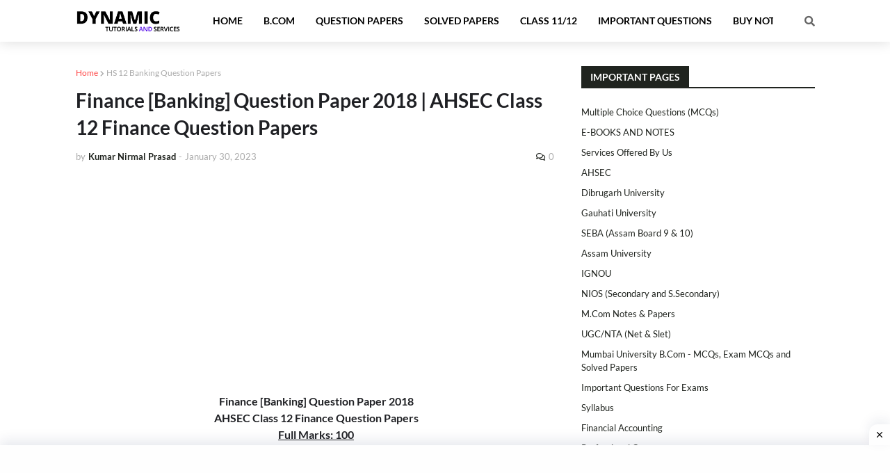

--- FILE ---
content_type: text/html; charset=utf-8
request_url: https://www.google.com/recaptcha/api2/aframe
body_size: 267
content:
<!DOCTYPE HTML><html><head><meta http-equiv="content-type" content="text/html; charset=UTF-8"></head><body><script nonce="HmdOJpfhn2OWqqgeJPBeSg">/** Anti-fraud and anti-abuse applications only. See google.com/recaptcha */ try{var clients={'sodar':'https://pagead2.googlesyndication.com/pagead/sodar?'};window.addEventListener("message",function(a){try{if(a.source===window.parent){var b=JSON.parse(a.data);var c=clients[b['id']];if(c){var d=document.createElement('img');d.src=c+b['params']+'&rc='+(localStorage.getItem("rc::a")?sessionStorage.getItem("rc::b"):"");window.document.body.appendChild(d);sessionStorage.setItem("rc::e",parseInt(sessionStorage.getItem("rc::e")||0)+1);localStorage.setItem("rc::h",'1769718035918');}}}catch(b){}});window.parent.postMessage("_grecaptcha_ready", "*");}catch(b){}</script></body></html>

--- FILE ---
content_type: application/javascript; charset=utf-8
request_url: https://fundingchoicesmessages.google.com/f/AGSKWxXGAcVvopecxQa0wmLzsidbp5xoug3VZftJBDeTdWfi2UVkStdVyye1SGpUABYb7y8Kp-z2TV1rYmoi6fvSlWa4AtO5UUmI0cBnpc4a_y_IwkaK4Ezd9Tp2AMLCAOvJlS23olh2aw==?fccs=W251bGwsbnVsbCxudWxsLG51bGwsbnVsbCxudWxsLFsxNzY5NzE4MDM0LDgwNzAwMDAwMF0sbnVsbCxudWxsLG51bGwsW251bGwsWzddXSwiaHR0cHM6Ly93d3cuZHluYW1pY3R1dG9yaWFsc2FuZHNlcnZpY2VzLm9yZy8yMDE4LzEyL2Foc2VjLXF1ZXN0aW9uLXBhcGVycy1iYW5raW5nLTIwMTguaHRtbCIsbnVsbCxbWzgsInpqZW5TVi1tRXNzIl0sWzksImVuLVVTIl0sWzE5LCIyIl0sWzE3LCJbMF0iXSxbMjQsIiJdLFsyOSwiZmFsc2UiXV1d
body_size: -198
content:
if (typeof __googlefc.fcKernelManager.run === 'function') {"use strict";this.default_ContributorServingResponseClientJs=this.default_ContributorServingResponseClientJs||{};(function(_){var window=this;
try{
var QH=function(a){this.A=_.t(a)};_.u(QH,_.J);var RH=_.ed(QH);var SH=function(a,b,c){this.B=a;this.params=b;this.j=c;this.l=_.F(this.params,4);this.o=new _.dh(this.B.document,_.O(this.params,3),new _.Qg(_.Qk(this.j)))};SH.prototype.run=function(){if(_.P(this.params,10)){var a=this.o;var b=_.eh(a);b=_.Od(b,4);_.ih(a,b)}a=_.Rk(this.j)?_.be(_.Rk(this.j)):new _.de;_.ee(a,9);_.F(a,4)!==1&&_.G(a,4,this.l===2||this.l===3?1:2);_.Fg(this.params,5)&&(b=_.O(this.params,5),_.hg(a,6,b));return a};var TH=function(){};TH.prototype.run=function(a,b){var c,d;return _.v(function(e){c=RH(b);d=(new SH(a,c,_.A(c,_.Pk,2))).run();return e.return({ia:_.L(d)})})};_.Tk(8,new TH);
}catch(e){_._DumpException(e)}
}).call(this,this.default_ContributorServingResponseClientJs);
// Google Inc.

//# sourceURL=/_/mss/boq-content-ads-contributor/_/js/k=boq-content-ads-contributor.ContributorServingResponseClientJs.en_US.zjenSV-mEss.es5.O/d=1/exm=kernel_loader,loader_js_executable/ed=1/rs=AJlcJMwkzeCrPzcr4ZTu9XKJQ6RjDJX32Q/m=web_iab_tcf_v2_signal_executable
__googlefc.fcKernelManager.run('\x5b\x5b\x5b8,\x22\x5bnull,\x5b\x5bnull,null,null,\\\x22https:\/\/fundingchoicesmessages.google.com\/f\/AGSKWxWr9Oil6nspVWO2Yi0HG1YOR2ai91rQDW2Zzmmh8EmCBx_kxD4Kkc8mmflUrSLzYp-n8hh68j4em0k15RG-llC0iJlqxmqb_HFyfUzF6bvFXvovkYvDnr8QERi1VmZgzqrGelRvfQ\\\\u003d\\\\u003d\\\x22\x5d,null,null,\x5bnull,null,null,\\\x22https:\/\/fundingchoicesmessages.google.com\/el\/AGSKWxU92PkSPzXuWj5_nDiiEahVEs9ZftWiGERVM5EDXv_D-jpiZooJPM8Lhk_-tPBS8W_klWpTQUbJH16g-RLYvOYvL1OcU2Ywt_O4RYRjpY_zc2U-Xxd6zl2J-0dO1PAaCPJIEDbinQ\\\\u003d\\\\u003d\\\x22\x5d,null,\x5bnull,\x5b7\x5d\x5d\x5d,\\\x22dynamictutorialsandservices.org\\\x22,1,\\\x22en\\\x22,null,null,null,null,1\x5d\x22\x5d\x5d,\x5bnull,null,null,\x22https:\/\/fundingchoicesmessages.google.com\/f\/AGSKWxXqd1PYjRgDOy1Wq8eOLvYEY7lozOW3941k_mwnU2nYrJFCxOTEPnHK47MSIYpAh_svr4dqRo_K8PkIstmEm1KjNBmAGYsgCSXTBiOefq1i4FK3gaFdpzOWs5j4CXf79GCzMGpq_w\\u003d\\u003d\x22\x5d\x5d');}

--- FILE ---
content_type: application/javascript; charset=utf-8
request_url: https://fundingchoicesmessages.google.com/f/AGSKWxV_snTwtKTSRkGoDiOk_PS-SnVME81Xt_72PjAQ20fsaGIYFg-v3Pyr0IJZ5yFWH-F5lsK1qGa2GGx8mUktPsXbhZtFpLpCdeumMJYjKPrx0Gy8DJQRPCbhmwQaJhOefjCQwtKD5SiYYxlJrRvREUArAlI1zQ6h_2sowVXBF93o018d5En23rUhnjfI/_/blockblock/blockblock.jquery.js/ad2-728-/ads/google_/adkeys./headerads1.
body_size: -1284
content:
window['b8fd6666-58d5-4d99-8d6c-a2b839bd4c7a'] = true;